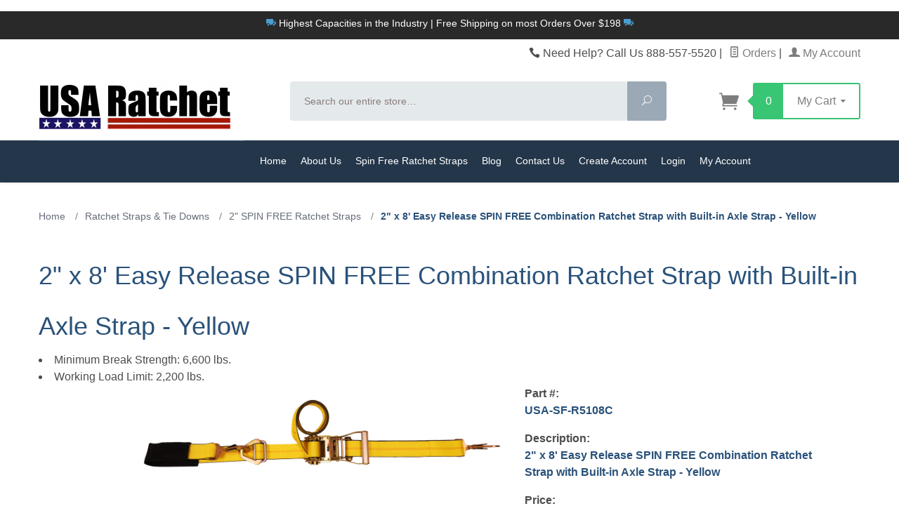

--- FILE ---
content_type: text/html; charset=utf-8
request_url: https://usaratchet.com/USA-SF-R5108C.html
body_size: 17462
content:
<!DOCTYPE html><html lang="en-us"><head><h1><title>2-inch-strap</title></h1><script type="text/javascript">
var json_url = "https:\/\/usaratchet.com\/mm5\/json.mvc\u003F";
var json_nosessionurl = "https:\/\/usaratchet.com\/mm5\/json.mvc\u003F";
var Store_Code = "usaratchet";
</script>
<script type="text/javascript" src="https://usaratchet.com/mm5/clientside.mvc?T=c5c2c7ff&amp;Filename=ajax.js" integrity="sha512-hBYAAq3Edaymi0ELd4oY1JQXKed1b6ng0Ix9vNMtHrWb3FO0tDeoQ95Y/KM5z3XmxcibnvbVujqgLQn/gKBRhA==" crossorigin="anonymous"></script>
<script type="text/javascript">
var MMThemeBreakpoints =
[
{
"code":	"mobile",
"name":	"Mobile",
"start":	{
"unit": "px",
"value": ""
}
,
"end":	{
"unit": "em",
"value": "39.999"
}
}
,{
"code":	"tablet",
"name":	"Tablet",
"start":	{
"unit": "px",
"value": ""
}
,
"end":	{
"unit": "em",
"value": "59.999"
}
}
];
</script>
<script type="text/javascript" src="https://usaratchet.com/mm5/clientside.mvc?T=c5c2c7ff&amp;Module_Code=paypalcp&amp;Filename=runtime.js" integrity="sha512-A6/Hrcz8/r8OYVd2LYO313hk0S6tB5l/XeeOIIsdTxBuJqhAXWVVYIyDEomW+X+c75UgL0HeRe1C+MA3wdZSUw==" crossorigin="anonymous" async defer></script>
<script src="https://www.paypal.com/sdk/js?client-id=AcCNNzIa9VV_d1q2jFf4pNN33IIecvECC34nYq0EJIGN9EonWCRQD5JkXT_EDm6rOSCvnRE9g6JOGZXc&amp;merchant-id=DS52XGDG8TTXC&amp;currency=USD&amp;components=buttons,messages" data-partner-attribution-id="Miva_PCP"></script>
<script type="text/javascript" src="https://usaratchet.com/mm5/clientside.mvc?T=c5c2c7ff&amp;Filename=runtime_ui.js" integrity="sha512-ZIZBhU8Ftvfk9pHoUdkXEXY8RZppw5nTJnFsMqX+3ViPliSA/Y5WRa+eK3vIHZQfqf3R/SXEVS1DJTjmKgVOOw==" crossorigin="anonymous"></script>
<script type="text/javascript" src="https://usaratchet.com/mm5/clientside.mvc?T=c5c2c7ff&amp;Module_Code=cmp-cssui-searchfield&amp;Filename=runtime.js" integrity="sha512-GT3fQyjPOh3ZvhBeXjc3+okpwb4DpByCirgPrWz6TaihplxQROYh7ilw9bj4wu+hbLgToqAFQuw3SCRJjmGcGQ==" crossorigin="anonymous"></script>
<script type="text/javascript">
var MMSearchField_Search_URL_sep = "https:\/\/usaratchet.com\/SRCH.html\u003FSearch=";
(function( obj, eventType, fn )
{
if ( obj.addEventListener )
{
obj.addEventListener( eventType, fn, false );
}
else if ( obj.attachEvent )
{
obj.attachEvent( 'on' + eventType, fn );
}
})( window, 'mmsearchfield_override', function()
{
MMSearchField.prototype.onMenuAppendHeader = function(){return null;}MMSearchField.prototype.onMenuAppendItem = function( data ){var span;span = newElement( 'span', null, null, null );span.innerHTML = data;return span;}MMSearchField.prototype.onMenuAppendStoreSearch = function( search_value ){var item;item = newElement( 'div', { 'class': 'mm_searchfield_menuitem mm_searchfield_menuitem_storesearch' }, null, null );item.element_text = newTextNode( 'Search store for product "' + search_value + '"', item );return item;}MMSearchField.prototype.onFocus = function( e ) { ; };MMSearchField.prototype.onBlur = function( e ) { ; };
} );
</script>
<meta name="msvalidate.01" content="482E5C0AD7797C39AFCECB2BA10CB712" /><meta name="msvalidate.01" content="FBDF82848E4DF00978242D8747037CB9" /><meta name="description" content='Buy 2&quot; x 8' Easy Release SPIN FREE Combination Ratchet Strap with Built-in Axle Strap - Yellow at usaratchet.com. Premium Quality SPIN FREE Ratchet Straps, Tie Downs, and Custom Nets for all Flatbed Trailers, Moving & Pickup Trucks'><meta name="keywords" content='2&quot; x 8' Easy Release SPIN FREE Combination Ratchet Strap with Built-in Axle Strap - Yellow Securing Straps, Straps, Ratchet Straps, Winch Straps, Cam Buckle Straps, Cargo Nets, Replacment Straps, Car Tiedown Straps, Tow Straps, Wheel Nets, Tiedowns, Cargo Securing Straps, Securing Device, Best Ratchet Straps, Ratchet Straps, Ratchet, Straps, Ratchet Straps USA, Self Contained Ratchet Strap, Cargo Net with Ratchet Straps, Cargo Net, 4 Inch Straps, 2 Inch Straps, 3 Inch Straps, 1 Inch Straps, Flatbed Trailer Products, Interior Van Products, Moving Blankets, Auto Towing, Truck Driver, Trucking, Auto Hauling Products, Towing Products, Moving, Hauling, Towing, Utility Straps, Webbing, Industrial Straps, 1 Inch Cam Buckle, Cam Buckle Straps, Transportation, Moving Supplies, Flatbed, Trailer, Boat Straps, Load Securement, Self Contained Ratchet Straps, Car Tie Downs, Auto Hauler Straps, E Track Straps, flatbed trailer accessories, cargo tie down straps, Boat Tie Downs, Spin Free Ratchet Straps, Spin Free Tiedown Straps'/><base href="https://usaratchet.com/mm5/"><meta http-equiv="X-UA-Compatible" content="IE=edge"><meta name="viewport" content="width=device-width, initial-scale=1"><meta name="categories" content="auto hauling straps, SPIN FREE ratchet tie-downs, combination straps, vehicle transport gear, load securement products" />
<meta name="description" content="2&quot; x 8' SPIN FREE combination ratchet strap with built-in axle strap in yellow. Rated at 6,600 lbs break strength and 2,200 lbs working load limit for secure vehicle tie-downs." />
<meta name="keywords" content="2&quot; SPIN FREE ratchet strap, 8' combination tie-down strap, built-in axle strap, yellow ratchet strap, 6,600 lbs break strength, 2,200 lbs working load limit" />
<link rel="shortcut icon" type="image/png" href="/mm5/favicon.ico"><link href="/mm5/humans.txt" rel="author"><link rel="canonical" href="https://usaratchet.com/USA-SF-R5108C.html"><link rel="stylesheet" href="themes/levels/css/all.php"><link type="text/css" media="all" rel="stylesheet" href="css/00000002/b03/combofacets.css?T=dece6c48" data-resource-group="css_list" data-resource-code="combofacets" /><link rel="preconnect" crossorigin href="//www.google-analytics.com" data-resource-group="css_list" data-resource-code="preconnect-google-analytics" /><link rel="preconnect" crossorigin href="https://www.googletagmanager.com" data-resource-group="css_list" data-resource-code="preconnect-google-tag-manager" /><script type="text/javascript" src="scripts/00000002/b03/mailchimp.js?T=2a818a24" data-resource-group="css_list" data-resource-code="mailchimp"></script><style type="text/css">
body
{
font-family: Tahoma, Geneva, sans-serif;
}
</style>
<!--[if lt IE 9]><script src="themes/levels/js/modernizr.js"></script><script src="themes/levels/js/respond.min.js"></script><![endif]--><!-- Start: Google Rich Snippets --><div itemscope itemtype="http://schema.org/Product"><meta itemprop="name" content="2&quot; x 8' Easy Release SPIN FREE Combination Ratchet Strap with Built-in Axle Strap - Yellow" /><meta itemprop="image" content="" /><meta itemprop="category" content="2&quot; SPIN FREE Ratchet Straps" /><meta itemprop="description" content="&lt;div&gt;&lt;b&gt;&lt;span style=&quot;font-size:14.0pt;line-height:107%;font-family:&amp;quot;Arial&amp;quot;,sans-serif;
color:#595959;mso-themecolor:text1;mso-themetint:166;mso-style-textfill-fill-color:
#595959;mso-style-textfill-fill-themecolor:text1;mso-style-textfill-fill-alpha:
100.0%;mso-style-textfill-fill-colortransforms:&amp;quot;lumm=65000 lumo=35000&amp;quot;&quot;&gt;2&quot; x 8' Combination Ratchet Strap Assembly with Built-in Axle Strap is used as a car tie down strap. These straps either have a 6,600 lb rated capacity.&lt;/span&gt;&lt;/b&gt;&lt;br&gt;&lt;/div&gt;" /><div itemprop="offers" itemscope itemtype="http://schema.org/Offer"><meta itemprop="sku" content="USA-SF-R5108C" /><meta itemprop="priceCurrency" content="USD" /><meta itemprop="seller" content="USA Ratchet" /><meta itemprop="itemCondition" content="new" /></div></div><!-- End: Google Rich Snippets --><meta property="og:title" content="2&quot; x 8' Easy Release SPIN FREE Combination Ratchet Strap with Built-in Axle Strap - Yellow"><meta property="og:type" content="product"><meta property="og:image" content="https://usaratchet.com/mm5/graphics/00000002/USA%20Ratchet%20Logo_273x68.jpg"><meta property="og:url" content="https://usaratchet.com/USA-SF-R5108C.html"><meta property="og:site_name" content="USA Ratchet"><meta property="og:description" content="Check out the deal on 2&quot; x 8' Easy Release SPIN FREE Combination Ratchet Strap with Built-in Axle Strap - Yellow at USA Ratchet"><meta property="og:locale" content="en_US"><meta name="twitter:card" content="summary_large_image"><meta name="twitter:site" content="@TWITTER_ACCOUNT"><meta name="twitter:creator" content="@TWITTER_ACCOUNT"><meta name="twitter:url" content="https://usaratchet.com/USA-SF-R5108C.html"><meta name="twitter:title" content="2&quot; x 8' Easy Release SPIN FREE Combination Ratchet Strap with Built-in Axle Strap - Yellow"><meta name="twitter:description" content="Check out the deal on 2&quot; x 8' Easy Release SPIN FREE Combination Ratchet Strap with Built-in Axle Strap - Yellow at USA Ratchet"><meta name="twitter:image" content="https://usaratchet.com/mm5/graphics/00000002/USA%20Ratchet%20Logo_273x68.jpg"><meta name="twitter:image:alt" content="2&quot; x 8' Easy Release SPIN FREE Combination Ratchet Strap with Built-in Axle Strap - Yellow"><!-- Start of HubSpot Embed Code --><script type="text/javascript" id="hs-script-loader" async defer src="//js.hs-scripts.com/43817554.js"></script><!-- End of HubSpot Embed Code --><script data-resource-group="head_tag" data-resource-code="GTM-head-tag">(function(w,d,s,l,i){w[l]=w[l]||[];w[l].push({'gtm.start':new Date().getTime(),event:'gtm.js'});var f=d.getElementsByTagName(s)[0],j=d.createElement(s),dl=l!='dataLayer'?'&l='+l:'';j.async=true;j.src='https://www.googletagmanager.com/gtm.js?id='+i+dl;f.parentNode.insertBefore(j,f);})(window,document,'script','dataLayer','GTM-TGXT3DZ');</script><script data-resource-group="head_tag" data-resource-code="GTM-dataLayer">
var dataLayer = dataLayer || [];
dataLayer.push({
canonicalUri: '\/USA-SF-R5108C.html',
canonicalUrl: 'https:\/\/usaratchet.com\/USA-SF-R5108C.html',
category: {
code: '2-inch-strap',
name: '2\" SPIN FREE Ratchet Straps'
},
global: {
action: '',
basket: {
basketId: '11150116',
custId: '0'
},
categoryCode: '2-inch-strap',
function: '',
moduleFunction: '',
productCode: 'USA-SF-R5108C',
screen: 'PROD',
uiException: ''
},
page: {
code: 'PROD',
name: 'Product Display'
},
product: {
code: 'USA-SF-R5108C',
name: '2\" x 8\u0027 Easy Release SPIN FREE Combination Ratchet Strap with Built-in Axle Strap - Yellow',
sku: 'USA-SF-R5108C'
}
});
window.addEventListener('DOMContentLoaded', () => {
document.querySelectorAll('form').forEach(form => {
if (form.getAttribute('name')?.length) {
return;
}
const identifier = form.elements?.Action?.value ?? form.dataset?.hook ?? form.querySelector('legend')?.innerText;
if (identifier?.length) {
form.name = identifier;
}
});
});
window.addEventListener('DOMContentLoaded', () => {
let timeoutId;
const debouncedSearch = (e) => {
clearTimeout(timeoutId);
timeoutId = setTimeout(() => {
const search_term = e?.target?.value;
if (!search_term?.length) {
return;
}
dataLayer.push({
event: 'search',
search_term
});
}, 500);
};
const searchInputs = document.querySelectorAll('input[name="Search"]');
searchInputs.forEach(input => {
input.addEventListener('input', debouncedSearch)
});
});
class MMXPromotionTracker {
constructor() {
window.addEventListener('DOMContentLoaded', () => {
this.init();
});
}
init() {
this.promotions = document.querySelectorAll('[data-flex-item]');
if (!this.promotions.length) {
return;
}
this.promotionObserver = new IntersectionObserver((entries) => {
this.observedCallback(entries);
}, {threshold: [0.75]});
this.promotions.forEach((promotion, i) => {
this.promotionObserver.observe(promotion);
promotion.addEventListener('click', (e) => {
this.promotionClicked(promotion, e);
});
});
}
promotionClicked(promotion, e){
let clickedLink = false;
let products = [];
let clickedHero;
e.composedPath().forEach(item => {
if (item.nodeName === 'A' || (item.nodeName === 'MMX-HERO' && item.dataset?.href?.length)) {
clickedLink = true;
}
if (item.nodeName === 'MMX-HERO') {
clickedHero = item;
} else if (item.nodeName === 'MMX-PRODUCT-CAROUSEL') {
const clickedProductIndex = [...item.shadowRoot.querySelectorAll('mmx-hero[slot="hero_slide"]')].findIndex(heroSlide => heroSlide === clickedHero);
products = [item?.products[clickedProductIndex]];
} else if (item.nodeName === 'MMX-FEATURED-PRODUCT') {
products = [item?.product];
}
});
if (clickedLink) {
this.trackPromotion('select_promotion', promotion, products);
}
};
trackPromotion(event, item, products = []) {
dataLayer.push({ ecommerce: null });
dataLayer.push({
event,
ecommerce: {
creative_name: item.getAttribute('data-flex-item'),
creative_slot: [...this.promotions].findIndex(promotion => promotion === item) + 1,
items: this.productsToEcommerceItems(products),
promotion_id: item.getAttribute('data-flex-component')
}
});
};
observedCallback(entries) {
entries.forEach((entry, entryIndex) => {
if (!entry.isIntersecting) {
return;
}
this.trackPromotion('view_promotion', entry.target, entry.target?.products);
});
};
productsToEcommerceItems(products = []) {
if (!products?.length) {
return [];
}
return products.map((item, i) => {
return {
item_id: item.code,
item_name: item.name,
item_sku: item?.sku,
index: i,
price: item.price,
discount: item.base_price - item.price,
quantity: 1
}
});
}
}
new MMXPromotionTracker();
dataLayer.push({ ecommerce: null });
dataLayer.push({
event: 'view_item',
ecommerce: {
currency: 'USD',
value: '20',
items: [
{
item_id: 'USA-SF-R5108C',
item_sku: 'USA-SF-R5108C',
item_name: '2\" x 8\u0027 Easy Release SPIN FREE Combination Ratchet Strap with Built-in Axle Strap - Yellow',
price: '20',
discount: '0',
index: 0,
item_brand: '',
item_category: '2\" SPIN FREE Ratchet Straps'
}
]
}
});
class ProductTracker {
options = {
additionalPriceSelector: '#price-value-additional, #js-additional-price, #js-price-value-additional',
adprButtonSelector: '[data-hook="add-to-cart"], #js-add-to-cart',
adprFormSelector: 'form[name="add"], #js-purchase-product',
atwlButtonSelector: '[value="Add To Wish List" i], .t-product-layout-purchase__add-to-wish, #add-to-wishlist-wrap, [data-hook="add-to-wish-list"], .product-details__wish-list',
priceSelector: '#price-value, #js-price-value'
};
constructor(options = {}) {
this.options = {
...this.options,
...options
};
window.addEventListener('DOMContentLoaded', () => {
this.init();
});
}
init() {
this.adprForm = this.options?.adprForm ?? document.querySelector(this.options.adprFormSelector);
this.adprButton = this.options?.adprButton ?? document.querySelector(this.options.adprButtonSelector);
this.atwlButton = this.options?.atwlButton ?? document.querySelector(this.options.atwlButtonSelector);
this.price = this.options?.price ?? document.querySelector(this.options.priceSelector);
this.additionalPrice = this.options?.additionalPrice ?? document.querySelector(this.options.additionalPriceSelector);
if (this.adprForm?.nodeName !== 'FORM') {
return;
}
this.listenForAddToCart();
this.listenForAddToWishlist()
}
listenForAddToCart() {
this.adprForm?.addEventListener('click', (e) => {
if (e.target !== this.adprButton) {
return;
}
this.trackAddTo('cart');
}, { capture: true });
}
listenForAddToWishlist() {
this.atwlButton?.addEventListener('click', () => {
this.trackAddTo('wishlist');
});
}
trackAddTo(event) {
const viewItem = dataLayer.find(item => item?.event === 'view_item');
if (!this.adprForm.checkValidity() || viewItem?.ecommerce?.items?.length !== 1) {
return;
}
const dataLayerItem = structuredClone(viewItem);
const price = this.currencyToNumber(this.price?.innerText ?? 0);
const additionalPrice = this.currencyToNumber(this.additionalPrice?.innerText ?? 0);
const itemVariant = [...this.adprForm.querySelectorAll('[name*="Product_Attributes"][name*=":value"]:is([type="radio"]:checked, select)')].map(input => input.value).join(', ');
dataLayer.push({ ecommerce: null });
dataLayerItem.event = `add_to_${event}`;
dataLayerItem.ecommerce.value = price;
dataLayerItem.ecommerce.items[0].price = additionalPrice > 0 ? additionalPrice : price;
dataLayerItem.ecommerce.items[0].discount = additionalPrice > 0 ? this.currencyToNumber(additionalPrice - price) : 0;
dataLayerItem.ecommerce.items[0].quantity = this.adprForm.elements.Quantity.value;
dataLayerItem.ecommerce.items[0].item_variant = itemVariant;
dataLayer.push(dataLayerItem);
return dataLayerItem;
}
currencyToNumber(value) {
return Number(Number(String(value).replace(/[^\d.-]/g, '')).toFixed(2));
}
}
new ProductTracker();
</script><script type="text/javascript" src="https://usaratchet.com/mm5/clientside.mvc?T=c5c2c7ff&amp;Filename=runtime.js" integrity="sha512-EiU7WIxWkagpQnQdiP517qf12PSFAddgl4rw2GQi8wZOt6BLZjZIAiX4R53VP0ePnkTricjSB7Edt1Bef74vyg==" crossorigin="anonymous"></script><script type="text/javascript" src="https://usaratchet.com/mm5/clientside.mvc?T=c5c2c7ff&amp;Filename=MivaEvents.js" integrity="sha512-bmgSupmJLB7km5aCuKy2K7B8M09MkqICKWkc+0w/Oex2AJv3EIoOyNPx3f/zwF0PZTuNVaN9ZFTvRsCdiz9XRA==" crossorigin="anonymous"></script><script type="text/javascript" src="https://usaratchet.com/mm5/clientside.mvc?T=c5c2c7ff&amp;Filename=AttributeMachine.js" integrity="sha512-e2qSTe38L8wIQn4VVmCXg72J5IKMG11e3c1u423hqfBc6VT0zY/aG1c//K/UjMA6o0xmTAyxRmPOfEUlOFFddQ==" crossorigin="anonymous"></script><script type="text/javascript">AttributeMachine.prototype.Generate_Discount = function( discount ){var discount_div;discount_div	= document.createElement( 'div' );discount_div.innerHTML	= discount.descrip + ': ' + discount.formatted_discount;return discount_div;}AttributeMachine.prototype.Generate_Swatch = function( product_code, attribute, option ){var swatch	= document.createElement( 'li' );var span	= document.createElement( 'span' ); // to vertically center the swatch imagesvar img	= document.createElement( 'img' );img.src	= option.image;swatch.appendChild( span );swatch.appendChild( img );return swatch;}</script><script type="text/javascript" src="https://usaratchet.com/mm5/clientside.mvc?T=c5c2c7ff&amp;Filename=ImageMachine.js" integrity="sha512-luSn6atUPOw8U8HPV927zNVkcbbDcvbAlaSh/MEWznSCrOzPC2iQVeXSwLabEEn43FBmR6lKN0jhsWKmJR4n1Q==" crossorigin="anonymous"></script><script>ImageMachine.prototype.ImageMachine_Generate_Thumbnail = function( thumbnail_image, main_image, closeup_image, type_code ){var thumbnail, span, img;thumbnail	= document.createElement( 'li' );span	= document.createElement( 'span' ); // to vertically center the thumbnail imagesthumbnail.appendChild( span );if ( typeof( thumbnail_image ) == 'string' && thumbnail_image.length > 0 ){img	= document.createElement( 'img' );img.src	= thumbnail_image;thumbnail.appendChild( img );}return thumbnail;}</script><meta property="og:title" content="2&quot; x 8' Easy Release SPIN FREE Combination Ratchet Strap with Built-in Axle Strap - Yellow" /><meta property="og:type" content="product" /><meta property="og:image" content="https://usaratchet.com/mm5/graphics/00000002/R5106C.jpg" /><meta property="og:url" content="https://usaratchet.com/USA-SF-R5108C.html" /><meta property="og:site_name" content="USA Ratchet" /><meta property="og:description" content="Check out the deal on 2&quot; x 8' Easy Release SPIN FREE Combination Ratchet Strap with Built-in Axle Strap - Yellow at USA Ratchet" /></head><body id="js-PROD" class="prod single-column USA-SF-R5108C"><!-- GH-TEST --><!-- Meta Pixel Code --><script>!function(f,b,e,v,n,t,s){if(f.fbq)return;n=f.fbq=function(){n.callMethod?n.callMethod.apply(n,arguments):n.queue.push(arguments)};if(!f._fbq)f._fbq=n;n.push=n;n.loaded=!0;n.version='2.0';n.queue=[];t=b.createElement(e);t.async=!0;t.src=v;s=b.getElementsByTagName(e)[0];s.parentNode.insertBefore(t,s)}(window, document,'script','https://connect.facebook.net/en_US/fbevents.js');fbq('init', '855701720218555'); // your pixel IDfbq('track', 'PageView');</script><noscript><img height="1" width="1" style="display:none"src="https://www.facebook.com/tr?id=855701720218555&ev=PageView&noscript=1"/></noscript><!-- End Meta Pixel Code --><!--[if lt IE 9]> <p class="message closable message-info browsehappy align-center"><a href="#" class="close">&times;</a>You are using an <strong>outdated</strong> browser.<br />Please <a href="http://browsehappy.com/" target="_blank">upgrade your browser</a> to improve your experience.</p> <![endif]--><nav class="mobile-menu mobile-menu-left"><div class="row mobile-navigation-header"><a href="https://usaratchet.com/customer-login.html" rel="nofollow" class="column one-third align-center bg-gray white"><span data-rt-icon="&#x61;"></span><small>ACCOUNT</small></a><a href="https://usaratchet.com/CTUS.html" rel="nofollow" class="column one-third align-center bg-gray white"><span data-icon="&#xe090;"></span><small>CONTACT</small></a><a href="https://usaratchet.com/BASK.html" rel="nofollow" class="column one-third align-center bg-levels-green white"><span data-rt-icon="&#x65;"></span><small>MY CART</small></a></div><div id="js-mobile-navigation" class="mobile-navigation">
<ul id="js-navigation-set" class="navigation-set horizontal-drop-down">
<li class="level-1">
<span class="parent"><a href="https://usaratchet.com/special-offers.html" target="_self">Special Offers</a></span>
<ul>
<li class="level-2">
<span><a href="https://usaratchet.com/ratchet-straps-special-offer.html" target="_self">SPIN FREE Ratchet Straps</a></span>
</li>
<li class="level-2">
<span><a href="https://usaratchet.com/winch-straps-15433.html" target="_self">Winch Straps</a></span>
</li>
<li class="level-2">
<span><a href="https://usaratchet.com/self-contained-ratchet-straps.html" target="_self">Self Contained Ratchet Straps</a></span>
</li>
<li class="level-2">
<span><a href="https://usaratchet.com/interior-trailer-strap.html" target="_self">Interior Trailer Straps</a></span>
</li>
</ul>
<span data-name="Special Offers" data-rt-icon="d" class="next"></span>
</li>
<li class="level-1">
<span class="parent"><a href="https://usaratchet.com/ratchet-straps-tie-downs.html" target="_self">Ratchet Straps &amp; Tie Downs</a></span>
<ul>
<li class="level-2">
<span><a href="https://usaratchet.com/1-inch-straps.html" target="_self">1 Inch Straps</a></span>
</li>
<li class="level-2">
<span><a href="https://usaratchet.com/1-1-2-inch-straps.html" target="_self">1 - 1/2 Inch Straps</a></span>
</li>
<li class="level-2">
<span><a href="https://usaratchet.com/2-inch-strap.html" target="_self">2 Inch Straps</a></span>
</li>
<li class="level-2">
<span><a href="https://usaratchet.com/3-inch-straps.html" target="_self">3 Inch Straps</a></span>
</li>
<li class="level-2">
<span><a href="https://usaratchet.com/4-inch-straps.html" target="_self">4 Inch Straps</a></span>
</li>
<li class="level-2">
<span><a href="https://usaratchet.com/endless-straps.html" target="_self">Endless Straps</a></span>
</li>
<li class="level-2">
<span><a href="https://usaratchet.com/self-contained-ratchet-rs-td.html" target="_self">Self Contained Ratchet Straps</a></span>
</li>
</ul>
<span data-name="Ratchet Straps & Tie Downs" data-rt-icon="d" class="next"></span>
</li>
<li class="level-1">
<span class="parent"><a href="https://usaratchet.com/flatbed-trailer-products.html" target="_self">Flatbed Trailer Products</a></span>
<ul>
<li class="level-2">
<span><a href="https://usaratchet.com/ratchet-straps.html" target="_self">Ratchet Straps</a></span>
</li>
<li class="level-2">
<span><a href="https://usaratchet.com/winch-straps-flatbed.html" target="_self">Winch Straps</a></span>
</li>
<li class="level-2">
<span><a href="https://usaratchet.com/fb-replacement-straps.html" target="_self">Replacement Straps</a></span>
</li>
<li class="level-2">
<span><a href="https://usaratchet.com/winch-bars-winches-and-accessories.html" target="_self">Winch Bars, Winches, &amp; Accessories</a></span>
</li>
<li class="level-2">
<span><a href="https://usaratchet.com/mm5/merchant.mvc?Screen=CTGY&Category_Code=transport-chains-and-ratchet-binder" target="_self">Transport Chain</a></span>
</li>
<li class="level-2">
<span><a href="https://usaratchet.com/Rubber-tarp-straps-and-rubber-corner-protectors.html" target="_self">Rubber Tarp Straps &amp; Corner Protectors</a></span>
</li>
</ul>
<span data-name="Flatbed Trailer Products" data-rt-icon="d" class="next"></span>
</li>
<li class="level-1">
<span class="parent"><a href="https://usaratchet.com/interior-van-and-moving-supplies.html" target="_self">Interior Van &amp; Moving Supplies</a></span>
<ul>
<li class="level-2">
<span><a href="https://usaratchet.com/cargo-bars.html" target="_self">Cargo Bars</a></span>
</li>
<li class="level-2">
<span><a href="https://usaratchet.com/decking-beams.html" target="_self">Decking Beams</a></span>
</li>
<li class="level-2">
<span><a href="https://usaratchet.com/ratchet-straps-interior.html" target="_self">Ratchet Straps with Spring E Fittings</a></span>
</li>
<li class="level-2">
<span><a href="https://usaratchet.com/cam-buckle-straps.html" target="_self">Cam Buckle Straps with Spring E Fittings</a></span>
</li>
<li class="level-2">
<span><a href="https://usaratchet.com/e-track-and-accessories.html" target="_self">E-Track &amp; Accessories</a></span>
</li>
<li class="level-2">
<span><a href="https://usaratchet.com/specialty-interior-straps.html" target="_self">Heavy Duty E Track Ratchet Straps</a></span>
</li>
<li class="level-2">
<span><a href="https://usaratchet.com/specialty-interior-straps.html" target="_self">Specialty Interior Straps</a></span>
</li>
<li class="level-2">
<span><a href="https://usaratchet.com/trailer-door-safety-strap.html" target="_self">Trailer Door Safety Strap</a></span>
</li>
<li class="level-2">
<span class="parent"><a href="https://usaratchet.com/cargo-nets.html" target="_self">Cargo Nets</a></span>
<ul>
<li class="level-3"><span><a href="https://usaratchet.com/1-cargo-nets.html" target="_self">1 &quot; Cargo Nets</a></span></li>
<li class="level-3"><span><a href="https://usaratchet.com/2-cargo-nets.html" target="_self">2&quot; Cargo Nets</a></span></li>
</ul>
<span data-name="Cargo Nets" data-rt-icon="d" class="next"></span>
</li>
</ul>
<span data-name="Interior Van & Moving Supplies" data-rt-icon="d" class="next"></span>
</li>
<li class="level-1">
<span class="parent"><a href="https://usaratchet.com/auto-hauling-towing-products.html" target="_self">Auto Hauling &amp; Towing Products</a></span>
<ul>
<li class="level-2">
<span><a href="https://usaratchet.com/auto-hauler-straps.html" target="_self">Auto Hauler Straps</a></span>
</li>
<li class="level-2">
<span><a href="https://usaratchet.com/wheel-nets.html" target="_self">Wheel Nets</a></span>
</li>
<li class="level-2">
<span><a href="https://usaratchet.com/towing-products.html" target="_self">Towing Products</a></span>
</li>
<li class="level-2">
<span><a href="https://usaratchet.com/replacement-straps.html" target="_self">Replacement Straps</a></span>
</li>
<li class="level-2">
<span><a href="https://usaratchet.com/car-tie-downs.html" target="_self">Car Tie Downs</a></span>
</li>
<li class="level-2">
<span><a href="https://usaratchet.com/recovery-straps.html" target="_self">Recovery Straps</a></span>
</li>
</ul>
<span data-name="Auto Hauling & Towing Products" data-rt-icon="d" class="next"></span>
</li>
<li class="level-1">
<span class="parent"><a href="https://usaratchet.com/powersports-and-utility-trailer-straps.html" target="_self">Powersports &amp; Utility Trailer Straps</a></span>
<ul>
<li class="level-2">
<span><a href="https://usaratchet.com/motorcycle-and-atv-straps.html" target="_self">Motorcycle &amp; ATV Straps</a></span>
</li>
<li class="level-2">
<span><a href="https://usaratchet.com/utility-trailer-straps.html" target="_self">Utility Trailer Straps</a></span>
</li>
<li class="level-2">
<span><a href="https://usaratchet.com/boat-straps.html" target="_self">Boat Straps</a></span>
</li>
</ul>
<span data-name="Powersports & Utility Trailer Straps" data-rt-icon="d" class="next"></span>
</li>
<li class="level-1">
<span class="parent"><a href="https://usaratchet.com/webbing-and-hardware.html" target="_self">Hardware &amp; Webbing</a></span>
<ul>
<li class="level-2">
<span><a href="https://usaratchet.com/chain.html" target="_self">Chain</a></span>
</li>
<li class="level-2">
<span><a href="https://usaratchet.com/hardware.html" target="_self">Hardware</a></span>
</li>
<li class="level-2">
<span><a href="https://usaratchet.com/webbing.html" target="_self">Webbing</a></span>
</li>
</ul>
<span data-name="Hardware & Webbing" data-rt-icon="d" class="next"></span>
</li>
<li class="level-1">
<span class="parent"><a href="https://usaratchet.com/industry-specific-straps.html" target="_self">Industry Specific Straps</a></span>
<ul>
<li class="level-2">
<span><a href="https://usaratchet.com/gas-cylinder-straps.html" target="_self">Gas Cylinder Straps</a></span>
</li>
<li class="level-2">
<span><a href="https://usaratchet.com/military.html" target="_self">Military</a></span>
</li>
<li class="level-2">
<span><a href="https://usaratchet.com/shopping-cart-seat-belt.html" target="_self">Shopping Cart Seat Belt Straps</a></span>
</li>
<li class="level-2">
<span><a href="https://usaratchet.com/tent-tie-down-straps.html" target="_self">Tent Tie Down Straps</a></span>
</li>
</ul>
<span data-name="Industry Specific Straps" data-rt-icon="d" class="next"></span>
</li>
<li class="level-1">
<span><a href="https://usaratchet.com/featured-products.html" target="_self">featured-products</a></span>
</li>
<li class="level-1 bg-gray white mobile-navigation-gray">
<span class="parent">More...</span>
<ul>
<li class="level-1">
<span><a href="https://usaratchet.com/storefront.html" target="_self">Home</a></span>
</li>
<li class="level-1">
<span><a href="https://usaratchet.com/ABUS.html" target="_self">About Us</a></span>
</li>
<li class="level-1">
<span><a href="https://usaratchet.com/ratchet-straps.html" target="_self">Spin Free Ratchet Straps</a></span>
</li>
<li class="level-1">
<span><a href="https://usaratchet.com/blog.html" target="_self">Blog</a></span>
</li>
<li class="level-1">
<span><a href="https://usaratchet.com/CTUS.html" target="_self">Contact Us</a></span>
</li>
<li class="level-1">
<span><a href="https://usaratchet.com/ACAD.html" target="_self">Create Account</a></span>
</li>
<li class="level-1">
<span><a href="https://usaratchet.com/customer-login.html" target="_self">Login</a></span>
</li>
<li class="level-1">
<span><a href="https://usaratchet.com/ACLN.html" target="_self">My Account</a></span>
</li>
</ul>
<span data-name="More..." data-rt-icon="d" class="next"></span>
</li>
</ul>
</div></nav><!-- end mobile-navigation --><div id="js-site-overlay" class="site-overlay"></div><!-- end site-overlay --><div id="js-site-wrapper" class="site-wrapper"><header id="js-header" class="header clearfix"><div class="pre-header clearfix bg-charcoal"><nav class="row wrap"><ul class="align-center"><li class="pre-header--promo">
<span id="promo-message" class="readytheme-banner">
<a href="https://usaratchet.com/shipping-and-return-policy.html" target="_self"><span class="levels-icon-truck sky"></span> Highest Capacities in the Industry | Free Shipping on most Orders Over $198 <span class="levels-icon-truck sky"></a>
</span>
</li></ul></nav></div><!-- end pre-header --><div id="js-main-header" class="row wrap main-header vertical-align-parent"><ul class="medium-all-hidden no-list mobile-main-header"><li class="column one-sixth toggle-slide-left mobile-menu-button"><span data-icon="&#x61;"></span></li><li class="column two-thirds"><a href="http://usaratchet.com/" title="USA Ratchet" class="align-center"><img src="graphics/00000002/USA Ratchet Logo_273x68.jpg" alt="USA Ratchet" title="USA Ratchet" /></a></li><li id="js-mobile-basket-button" class="column one-sixth np mobile-basket-button"><span class="mini-basket-icon" data-icon="" title="Cart"></span><span class="mini-basket-inner"><span class="mini-basket-count inline-block" id="js-mini-basket-count">0</span></span></li></ul><div class="show medium-hide"><form class="bg-white" data-hook="global-search-drawer" method="get" action="https://usaratchet.com/SRCH.html"><div class="row wrap"><div class="column five-sixths nrp"><label for="l-mobile-search" class="sr-only">Search</label><input class="js-autocomplete-input" id="l-mobile-search" name="Search" type="search" value="" placeholder="Search our entire store&hellip;" data-api-url="https://usaratchet.com/api-14401.html" autocomplete="off"></div><div class="column one-sixth nlp"><button type="submit" class="button button-square button-block column one-sixths bg-transparent" data-icon="&#x55;" title="Search"><span class="sr-only">Search</span></button></div></div></form></div><div class="row all-hidden medium-all-shown"><div class="column whole large-align-right align-center service-links"><span data-icon="&#xe090;" class="service-link-phone"></span> Need Help? Call Us 888-557-5520<span class="breadcrumb-border">|</span><a href="https://usaratchet.com/lookup-order-history.html"><span data-rt-icon="&#X68;"></span> Orders</a><span class="breadcrumb-border">|</span><a href="https://usaratchet.com/customer-login.html"><span data-rt-icon="&#X61;"></span> My Account</a></div></div><div class="row all-hidden medium-all-shown"><a href="http://usaratchet.com/" title="USA Ratchet" class="column x-large-three-tenths large-one-third large-align-left align-center"><img src="graphics/00000002/USA Ratchet Logo_273x68.jpg" alt="USA Ratchet"><div class="breaker large-hide show"></div></a><div class="column one-sixth toggle-slide-left mobile-menu-button medium-menu-button show large-hide align-center"><span data-icon="&#x61;"></span></div><div class="column x-large-half large-five-twelfths medium-two-thirds search-form large-nrp"><form action="https://usaratchet.com/SRCH.html" method="get" class="search-form column np x-large-eleven-twelfths whole"><div class="input-group"><label for="l-desktop-search" class="sr-only">Search</label><input type="search" name="Search" id="l-desktop-search" value="" placeholder="Search our entire store&hellip;" class="column five-sixths bg-transparent input input-large search-input js-autocomplete-input" data-api-url="https://usaratchet.com/api-14401.html" autocomplete="off"><button type="submit" class="button button-large column one-sixths bg-transparent search-button" data-icon="&#x55;" title="Search"><span class="sr-only">Search</span></button></div><div class="js-autocomplete-results autocomplete-results"></div></form></div><div class="column x-large-two-tenths large-one-fourth one-sixth align-right float-right"><div class="column whole large-np nlp"><a href="https://usaratchet.com/BASK.html" rel="nofollow" id="js-mini-basket" class="mini-basket"><span class="mini-basket-icon" data-icon="&#xe07a;" title="Cart"></span><span class="mini-basket-inner"><span class="mini-basket-count inline-block" id="js-mini-basket-count">0</span><span class="mini-basket-text large-inline-block hide">My Cart <span data-icon="&#x43;" class="mini-basket-down-arrow"></span></span></span></a></div></div></div><div class="js-autocomplete-results autocomplete-results" id="js-mobile-autocomplete"></div><!-- mini basket --><div id="js-mini-basket-container" class="column whole small-half large-one-third mini-basket-container"><div class="row mini-basket-content" data-itemcount="0" data-subtotal=""><span data-icon="&#xe051;" class="mini-basket-close" title="Close"></span><h3 class="column whole np nm">Shopping Cart</h3><div class="sky mini-basket-seperator">&bull;&bull;&bull;&bull;&bull;</div><div class="breaker clear"></div><p class="column whole align-center">Your cart is currently empty.</p></div></div></div><!-- end main-header --><nav id="js-navigation-bar" class="navigation-bar navigation_main large-show hide">
<div class="wrap az-menu large-show hide">
<div class="row nav-group-1">
<div class="column one-fourth nav-item-1 nav-item-1--left ">
</div>
<div class="column three-fourths nav-item-1 nav-item-1--right">
<ul id="js-navigation-set" class="navigation-set horizontal-drop-down">
<li class="level-1">
<span><a href="https://usaratchet.com/storefront.html" target="_self">Home</a></span>
</li>
<li class="level-1">
<span><a href="https://usaratchet.com/ABUS.html" target="_self">About Us</a></span>
</li>
<li class="level-1">
<span><a href="https://usaratchet.com/ratchet-straps.html" target="_self">Spin Free Ratchet Straps</a></span>
</li>
<li class="level-1">
<span><a href="https://usaratchet.com/blog.html" target="_self">Blog</a></span>
</li>
<li class="level-1">
<span><a href="https://usaratchet.com/CTUS.html" target="_self">Contact Us</a></span>
</li>
<li class="level-1">
<span><a href="https://usaratchet.com/ACAD.html" target="_self">Create Account</a></span>
</li>
<li class="level-1">
<span><a href="https://usaratchet.com/customer-login.html" target="_self">Login</a></span>
</li>
<li class="level-1">
<span><a href="https://usaratchet.com/ACLN.html" target="_self">My Account</a></span>
</li>
</ul>
</div>
</div>
<div class="row" id="js-all-categories-nav">
<div class="column one-fourth nav-group-2">
<a href="https://usaratchet.com/special-offers.html" target="_self" class="nav-item-2 has-children" data-navigationitem-id="272" data-link-type="_self">Special Offers</a>
<a href="https://usaratchet.com/ratchet-straps-tie-downs.html" target="_self" class="nav-item-2 has-children" data-navigationitem-id="260" data-link-type="_self">Ratchet Straps & Tie Downs</a>
<a href="https://usaratchet.com/flatbed-trailer-products.html" target="_self" class="nav-item-2 has-children" data-navigationitem-id="247" data-link-type="_self">Flatbed Trailer Products</a>
<a href="https://usaratchet.com/interior-van-and-moving-supplies.html" target="_self" class="nav-item-2 has-children" data-navigationitem-id="248" data-link-type="_self">Interior Van & Moving Supplies</a>
<a href="https://usaratchet.com/auto-hauling-towing-products.html" target="_self" class="nav-item-2 has-children" data-navigationitem-id="250" data-link-type="_self">Auto Hauling & Towing Products</a>
<a href="https://usaratchet.com/powersports-and-utility-trailer-straps.html" target="_self" class="nav-item-2 has-children" data-navigationitem-id="251" data-link-type="_self">Powersports & Utility Trailer Straps</a>
<a href="https://usaratchet.com/webbing-and-hardware.html" target="_self" class="nav-item-2 has-children" data-navigationitem-id="252" data-link-type="_self">Hardware & Webbing</a>
<a href="https://usaratchet.com/industry-specific-straps.html" target="_self" class="nav-item-2 has-children" data-navigationitem-id="253" data-link-type="_self">Industry Specific Straps</a>
<a href="https://usaratchet.com/featured-products.html" target="_self" class="nav-item-2 " data-navigationitem-id="264" data-link-type="_self">featured-products</a>
</div>
<div class="column three-fourths nav-group-3">
<div class="nav-item-3 nav-group-4" data-navigationitem-id="272">
<div class="column three-fourths nav-item-4 nav-item-4--left">
<div class="nav-group-5">
<h4 class="nav-heading-5">
<a href="https://usaratchet.com/ratchet-straps-special-offer.html" target="_self" class="nav-item-5" data-link-type="_self">SPIN FREE Ratchet Straps</a>
</h4>
</div>
<div class="nav-group-5">
<h4 class="nav-heading-5">
<a href="https://usaratchet.com/winch-straps-15433.html" target="_self" class="nav-item-5" data-link-type="_self">Winch Straps</a>
</h4>
</div>
<div class="nav-group-5">
<h4 class="nav-heading-5">
<a href="https://usaratchet.com/self-contained-ratchet-straps.html" target="_self" class="nav-item-5" data-link-type="_self">Self Contained Ratchet Straps</a>
</h4>
</div>
<div class="nav-group-5">
<h4 class="nav-heading-5">
<a href="https://usaratchet.com/interior-trailer-strap.html" target="_self" class="nav-item-5" data-link-type="_self">Interior Trailer Straps</a>
</h4>
</div>
</div>
</div>
<div class="nav-item-3 nav-group-4" data-navigationitem-id="260">
<div class="column three-fourths nav-item-4 nav-item-4--left">
<div class="nav-group-5">
<h4 class="nav-heading-5">
<a href="https://usaratchet.com/1-inch-straps.html" target="_self" class="nav-item-5" data-link-type="_self">1 Inch Straps</a>
</h4>
</div>
<div class="nav-group-5">
<h4 class="nav-heading-5">
<a href="https://usaratchet.com/1-1-2-inch-straps.html" target="_self" class="nav-item-5" data-link-type="_self">1 - 1/2 Inch Straps</a>
</h4>
</div>
<div class="nav-group-5">
<h4 class="nav-heading-5">
<a href="https://usaratchet.com/2-inch-strap.html" target="_self" class="nav-item-5" data-link-type="_self">2 Inch Straps</a>
</h4>
</div>
<div class="nav-group-5">
<h4 class="nav-heading-5">
<a href="https://usaratchet.com/3-inch-straps.html" target="_self" class="nav-item-5" data-link-type="_self">3 Inch Straps</a>
</h4>
</div>
<div class="nav-group-5">
<h4 class="nav-heading-5">
<a href="https://usaratchet.com/4-inch-straps.html" target="_self" class="nav-item-5" data-link-type="_self">4 Inch Straps</a>
</h4>
</div>
<div class="nav-group-5">
<h4 class="nav-heading-5">
<a href="https://usaratchet.com/endless-straps.html" target="_self" class="nav-item-5" data-link-type="_self">Endless Straps</a>
</h4>
</div>
<div class="nav-group-5">
<h4 class="nav-heading-5">
<a href="https://usaratchet.com/self-contained-ratchet-rs-td.html" target="_self" class="nav-item-5" data-link-type="_self">Self Contained Ratchet Straps</a>
</h4>
</div>
</div>
</div>
<div class="nav-item-3 nav-group-4" data-navigationitem-id="247">
<div class="column three-fourths nav-item-4 nav-item-4--left">
<div class="nav-group-5">
<h4 class="nav-heading-5">
<a href="https://usaratchet.com/ratchet-straps.html" target="_self" class="nav-item-5" data-link-type="_self">Ratchet Straps</a>
</h4>
</div>
<div class="nav-group-5">
<h4 class="nav-heading-5">
<a href="https://usaratchet.com/winch-straps-flatbed.html" target="_self" class="nav-item-5" data-link-type="_self">Winch Straps</a>
</h4>
</div>
<div class="nav-group-5">
<h4 class="nav-heading-5">
<a href="https://usaratchet.com/fb-replacement-straps.html" target="_self" class="nav-item-5" data-link-type="_self">Replacement Straps</a>
</h4>
</div>
<div class="nav-group-5">
<h4 class="nav-heading-5">
<a href="https://usaratchet.com/winch-bars-winches-and-accessories.html" target="_self" class="nav-item-5" data-link-type="_self">Winch Bars, Winches, & Accessories</a>
</h4>
</div>
<div class="nav-group-5">
<h4 class="nav-heading-5">
<a href="https://usaratchet.com/mm5/merchant.mvc?Screen=CTGY&amp;Category_Code=transport-chains-and-ratchet-binder" target="_self" class="nav-item-5" data-link-type="_self">Transport Chain</a>
</h4>
</div>
<div class="nav-group-5">
<h4 class="nav-heading-5">
<a href="https://usaratchet.com/Rubber-tarp-straps-and-rubber-corner-protectors.html" target="_self" class="nav-item-5" data-link-type="_self">Rubber Tarp Straps & Corner Protectors</a>
</h4>
</div>
</div>
</div>
<div class="nav-item-3 nav-group-4" data-navigationitem-id="248">
<div class="column three-fourths nav-item-4 nav-item-4--left">
<div class="nav-group-5">
<h4 class="nav-heading-5">
<a href="https://usaratchet.com/cargo-bars.html" target="_self" class="nav-item-5" data-link-type="_self">Cargo Bars</a>
</h4>
</div>
<div class="nav-group-5">
<h4 class="nav-heading-5">
<a href="https://usaratchet.com/decking-beams.html" target="_self" class="nav-item-5" data-link-type="_self">Decking Beams</a>
</h4>
</div>
<div class="nav-group-5">
<h4 class="nav-heading-5">
<a href="https://usaratchet.com/ratchet-straps-interior.html" target="_self" class="nav-item-5" data-link-type="_self">Ratchet Straps with Spring E Fittings</a>
</h4>
</div>
<div class="nav-group-5">
<h4 class="nav-heading-5">
<a href="https://usaratchet.com/cam-buckle-straps.html" target="_self" class="nav-item-5" data-link-type="_self">Cam Buckle Straps with Spring E Fittings</a>
</h4>
</div>
<div class="nav-group-5">
<h4 class="nav-heading-5">
<a href="https://usaratchet.com/e-track-and-accessories.html" target="_self" class="nav-item-5" data-link-type="_self">E-Track & Accessories</a>
</h4>
</div>
<div class="nav-group-5">
<h4 class="nav-heading-5">
<a href="https://usaratchet.com/specialty-interior-straps.html" target="_self" class="nav-item-5" data-link-type="_self">Heavy Duty E Track Ratchet Straps</a>
</h4>
</div>
<div class="nav-group-5">
<h4 class="nav-heading-5">
<a href="https://usaratchet.com/specialty-interior-straps.html" target="_self" class="nav-item-5" data-link-type="_self">Specialty Interior Straps</a>
</h4>
</div>
<div class="nav-group-5">
<h4 class="nav-heading-5">
<a href="https://usaratchet.com/trailer-door-safety-strap.html" target="_self" class="nav-item-5" data-link-type="_self">Trailer Door Safety Strap</a>
</h4>
</div>
<div class="nav-group-5">
<h4 class="nav-heading-5">
<a href="https://usaratchet.com/cargo-nets.html" target="_self" class="nav-item-5" data-link-type="_self">Cargo Nets</a>
</h4>
<a href="https://usaratchet.com/1-cargo-nets.html" target="_self" class="nav-item-5" data-link-type="_self">1 " Cargo Nets</a>
<a href="https://usaratchet.com/2-cargo-nets.html" target="_self" class="nav-item-5" data-link-type="_self">2" Cargo Nets</a>
</div>
</div>
</div>
<div class="nav-item-3 nav-group-4" data-navigationitem-id="250">
<div class="column three-fourths nav-item-4 nav-item-4--left">
<div class="nav-group-5">
<h4 class="nav-heading-5">
<a href="https://usaratchet.com/auto-hauler-straps.html" target="_self" class="nav-item-5" data-link-type="_self">Auto Hauler Straps</a>
</h4>
</div>
<div class="nav-group-5">
<h4 class="nav-heading-5">
<a href="https://usaratchet.com/wheel-nets.html" target="_self" class="nav-item-5" data-link-type="_self">Wheel Nets</a>
</h4>
</div>
<div class="nav-group-5">
<h4 class="nav-heading-5">
<a href="https://usaratchet.com/towing-products.html" target="_self" class="nav-item-5" data-link-type="_self">Towing Products</a>
</h4>
</div>
<div class="nav-group-5">
<h4 class="nav-heading-5">
<a href="https://usaratchet.com/replacement-straps.html" target="_self" class="nav-item-5" data-link-type="_self">Replacement Straps</a>
</h4>
</div>
<div class="nav-group-5">
<h4 class="nav-heading-5">
<a href="https://usaratchet.com/car-tie-downs.html" target="_self" class="nav-item-5" data-link-type="_self">Car Tie Downs</a>
</h4>
</div>
<div class="nav-group-5">
<h4 class="nav-heading-5">
<a href="https://usaratchet.com/recovery-straps.html" target="_self" class="nav-item-5" data-link-type="_self">Recovery Straps</a>
</h4>
</div>
</div>
</div>
<div class="nav-item-3 nav-group-4" data-navigationitem-id="251">
<div class="column three-fourths nav-item-4 nav-item-4--left">
<div class="nav-group-5">
<h4 class="nav-heading-5">
<a href="https://usaratchet.com/motorcycle-and-atv-straps.html" target="_self" class="nav-item-5" data-link-type="_self">Motorcycle & ATV Straps</a>
</h4>
</div>
<div class="nav-group-5">
<h4 class="nav-heading-5">
<a href="https://usaratchet.com/utility-trailer-straps.html" target="_self" class="nav-item-5" data-link-type="_self">Utility Trailer Straps</a>
</h4>
</div>
<div class="nav-group-5">
<h4 class="nav-heading-5">
<a href="https://usaratchet.com/boat-straps.html" target="_self" class="nav-item-5" data-link-type="_self">Boat Straps</a>
</h4>
</div>
</div>
</div>
<div class="nav-item-3 nav-group-4" data-navigationitem-id="252">
<div class="column three-fourths nav-item-4 nav-item-4--left">
<div class="nav-group-5">
<h4 class="nav-heading-5">
<a href="https://usaratchet.com/chain.html" target="_self" class="nav-item-5" data-link-type="_self">Chain</a>
</h4>
</div>
<div class="nav-group-5">
<h4 class="nav-heading-5">
<a href="https://usaratchet.com/hardware.html" target="_self" class="nav-item-5" data-link-type="_self">Hardware</a>
</h4>
</div>
<div class="nav-group-5">
<h4 class="nav-heading-5">
<a href="https://usaratchet.com/webbing.html" target="_self" class="nav-item-5" data-link-type="_self">Webbing</a>
</h4>
</div>
</div>
</div>
<div class="nav-item-3 nav-group-4" data-navigationitem-id="253">
<div class="column three-fourths nav-item-4 nav-item-4--left">
<div class="nav-group-5">
<h4 class="nav-heading-5">
<a href="https://usaratchet.com/gas-cylinder-straps.html" target="_self" class="nav-item-5" data-link-type="_self">Gas Cylinder Straps</a>
</h4>
</div>
<div class="nav-group-5">
<h4 class="nav-heading-5">
<a href="https://usaratchet.com/military.html" target="_self" class="nav-item-5" data-link-type="_self">Military</a>
</h4>
</div>
<div class="nav-group-5">
<h4 class="nav-heading-5">
<a href="https://usaratchet.com/shopping-cart-seat-belt.html" target="_self" class="nav-item-5" data-link-type="_self">Shopping Cart Seat Belt Straps</a>
</h4>
</div>
<div class="nav-group-5">
<h4 class="nav-heading-5">
<a href="https://usaratchet.com/tent-tie-down-straps.html" target="_self" class="nav-item-5" data-link-type="_self">Tent Tie Down Straps</a>
</h4>
</div>
</div>
</div>
</div>
</div>
</div>
</nav><div class="flex-container"><br><!-- end navigation-bar --></header><!-- end header --><main><div class="row breadcrumbs"><nav class="column whole wrap float-none large-np"><ul itemscope itemtype="https://schema.org/BreadcrumbList"><li itemprop="itemListElement" itemscope itemtype="https://schema.org/ListItem"><a itemscope itemtype="http://schema.org/Thing" itemprop="item" href="https://usaratchet.com/storefront.html" class="breadcrumb-home" itemid="https://usaratchet.com/storefront.html"><span itemprop="name">Home</span></a><meta itemprop="position" content="1" /><span class="breadcrumb-border">&#47;</span></li><li itemprop="itemListElement" itemscope itemtype="https://schema.org/ListItem"><a itemscope itemtype="http://schema.org/Thing" itemprop="item" href="https://usaratchet.com/ratchet-straps-tie-downs.html" itemid="https://usaratchet.com/ratchet-straps-tie-downs.html"><span itemprop="name">Ratchet Straps & Tie Downs</span></a><span class="breadcrumb-border">&#47;</span><meta itemprop="position" content="2" /></li><li itemprop="itemListElement" itemscope itemtype="https://schema.org/ListItem"><a itemscope itemtype="http://schema.org/Thing" itemprop="item" href="https://usaratchet.com/2-inch-strap.html" itemid="https://usaratchet.com/2-inch-strap.html"><span itemprop="name">2" SPIN FREE Ratchet Straps</span></a><span class="breadcrumb-border">&#47;</span><meta itemprop="position" content="3" /></li><li itemprop="itemListElement" itemscope itemtype="https://schema.org/ListItem"><span itemscope itemtype="http://schema.org/Thing" itemprop="item" class="current-item" itemid="https://usaratchet.com/USA-SF-R5108C.html"><span itemprop="name">2" x 8' Easy Release SPIN FREE Combination Ratchet Strap with Built-in Axle Strap - Yellow</span></span><meta itemprop="position" content="4" /></li></ul></nav></div><!-- end breadcrumbs --><div class="wrap"><div class="row"><div class="breaker"></div>	<h1 class="column whole large-np page-title">2" x 8' Easy Release SPIN FREE Combination Ratchet Strap with Built-in Axle Strap - Yellow </h1>	<div class="column-right column whole push-none large-three-fourths large-push-one-fourth large-nrp">	<div class="main-content"><style>.category-tree li.level-1 a {color: #2a527a;font-weight: 800;}nav.category-tree a {font-weight: 700;}div#js-product-attributes td {font-size: 1rem;}</style>	<div class="row hdft-header"></div><div class="row prod-ctgy-hdft-header"><li>Minimum Break Strength: 6,600 lbs.</li> <li>Working Load Limit: 2,200 lbs.</li></div><div class="column whole large-seven-twelfths medium-half product-information--images"><div class="row"><div class="column large-one-sixth large-show hide thumbnail-wrapper np"><div id="js-thumbnails" class="thumbnails"></div></div><div class="column large-five-sixths"><span class="flag"><span id="js-main-image-zoom" class="main-image" data-index="0"><img src="graphics/en-US/cssui/blank.gif" alt="2&quot; x 8' Easy Release SPIN FREE Combination Ratchet Strap with Built-in Axle Strap - Yellow" id="js-main-image" data-image="graphics/00000002/R5106C.jpg"></span></span><div id="js-main-dots" class="main-image-nav main-image-nav--dots show large-hide"></div></div></div><script type="text/javascript">var image_data491 = [
{
"type_code":	"main",
"image_data":
[
"graphics\/00000002\/R5106C.jpg",
"graphics\/00000002\/R5106C_100x30.jpg",
"graphics\/00000002\/R5106C.jpg"
]
}
]
var im491 = new ImageMachine( 'USA-SF-R5108C', 0, 'js-main-image', 'js-thumbnails', 'js-closeup-container', 'js-closeup-image', 'js-closeup-close', '', 'N', 1560, 600, 1, 'N', 1000, 1300, 1, 100, 130, 1, '' );
im491.oninitialize( image_data491 );
</script></div><div class="column whole large-five-twelfths medium-half product-information--purchase"><div id="js-processing-purchase" class="processing-purchase"><img src="themes/levels/images/img_ajax_processing.gif" alt="Processing..." title="Processing..." /></div><div id="js-purchase-message" class="message message-warning purchase-message"></div><div class="row"><div class="column whole"><div class="nm"><b>Part #:</b> <h5>USA-SF-R5108C</h6></div><div class="nm"><b>Description:</b> <h5>2&quot; x 8' Easy Release SPIN FREE Combination Ratchet Strap with Built-in Axle Strap - Yellow</h6></div><div class="nm"><strong>Price:</strong><h4 class="h4 product-price nbm"><center> $20.00</center></h4></div></div></div></div><div class="column whole product-information--purchase"></div><div class="column whole large-seven-twelfths medium-half"></div><div class="column whole large-five-twelfths medium-half product-information--purchase"><form method="post" action="https://usaratchet.com/BASK.html" name="add" id="js-purchase-product" class="inline-labeling"><input type="hidden" name="Old_Screen" value="PROD" /><input type="hidden" name="Old_Search" value="" /><input type="hidden" name="Action" value="ADPR" /><input type="hidden" name="Product_Code" value="USA-SF-R5108C" /><input type="hidden" name="Category_Code" value="2-inch-strap" /><input type="hidden" name="Offset" value="" /><input type="hidden" name="AllOffset" value="" /><input type="hidden" name="CatListingOffset" value="" /><input type="hidden" name="RelatedOffset" value="" /><input type="hidden" name="SearchOffset" value="" /><div class="row"><strong><div id="js-product-attributes" class="column whole product-attributes"><table></table><div class="clear"></div></strong></div></div><div class="row add-to-cart-wrap"><div class="column large-two-fifths medium-whole two-fifths"><span class="product-add-to-cart-qty float-left medium-inline-block hide">Qty</span><input type="tel" name="Quantity" value="1" id="l-quantity" class="align-center float-left increase-decrease-input" /><div class="increase-decrease-wrap float-left"><span id="js-increase-quantity" class="button increase-quantity" unselectable="on" data-icon="&#x4c;"></span><span id="js-decrease-quantity" class="button decrease-quantity" unselectable="on" data-icon="&#x4b;"></span></div></div><div class="column large-three-fifths medium-ten-twelfths three-fifths"><div class="breaker hide medium-all-shown large-all-hidden"></div><button id="js-add-to-cart" class="button button-block uppercase add-to-cart bg-red white bold">Add <span class="small-inline-block hide">to Cart</span></button><span data-mmnodisable="true" class="wishlist-button-wrap"><span onClick="document.forms.add.action = 'https:\/\/usaratchet.com\/wish-list.html'; document.forms.add.elements.Action.value = 'ATWL';" id="add-to-wishlist-wrap"></span></span></div></div></form><div class="row"><div class="column whole social-sharing"></div></div></div><div class="column whole large-seven-twelfths medium-half"><h4 class="nm">Additional Lengths</h4><div class="sky">&bull;&bull;&bull;&bull;&bull;</div><ul><li><a href="https://usaratchet.com/mm5/merchant.mvc?Screen=PROD&Product_Code=USA-SF-R5106C">USA-SF-R5106C - $19.25</a></li></ul></div><div class="breaker clear"></div><div class="column whole"></div><hr noshade /><div class="column whole product-information--description"><h4 class="nm">Product Description</h4><div class="sky">&bull;&bull;&bull;&bull;&bull;</div><div class="product-description"><div><b><span style="font-size:14.0pt;line-height:107%;font-family:&quot;Arial&quot;,sans-serif;
color:#595959;mso-themecolor:text1;mso-themetint:166;mso-style-textfill-fill-color:
#595959;mso-style-textfill-fill-themecolor:text1;mso-style-textfill-fill-alpha:
100.0%;mso-style-textfill-fill-colortransforms:&quot;lumm=65000 lumo=35000&quot;">2" x 8' Combination Ratchet Strap Assembly with Built-in Axle Strap is used as a car tie down strap. These straps either have a 6,600 lb rated capacity.</span></b><br></div></div></div><script>if (typeof am491 !== 'undefined') {var attrMachCall = am491;};</script><div class="row prod-ctgy-hdft-footer"></div><div class="row hdft-footer"><hr><h5 align="center"><b>Premium Quality Ratchet Tie Down Straps Built in the USA </b> </h5><hr></div><!-- Google Rich Snippets --><div itemscope itemtype="http://schema.org/Product"> <meta itemprop="name" content="2&quot; x 8' Easy Release SPIN FREE Combination Ratchet Strap with Built-in Axle Strap - Yellow" /><meta itemprop="image" content="https://usaratchet.com/mm5/graphics/00000002/R5106C.jpg" />	<meta itemprop="category" content="2&quot; SPIN FREE Ratchet Straps" /><meta itemprop="sku" content="USA-SF-R5108C" /><meta itemprop="description" content="2&quot; x 8' Combination Ratchet Strap Assembly with Built-in Axle Strap is used as a car tie down strap. These straps either have a 6,600 lb rated capacity." /><div itemprop="offers" itemscope itemtype="http://schema.org/Offer"><meta itemprop="url" content="https://usaratchet.com/USA-SF-R5108C.html" /><meta itemprop="identifier" content="upc:USA-SF-R5108C" /><meta itemprop="price" content="20" /><meta itemprop="priceCurrency" content="USD" /><meta itemprop="seller" content="USA Ratchet" /><meta itemprop="availability" content="inStock" /></div></div></div></div><!-- end column-right --><div class="column-left column hide large-show large-one-fourth large-pull-three-fourths nlp"><nav class="category-tree"><h5 class="category-tree-heading">Shop By Category</h5><ul class="category-tree-menu"><li class="level-1"> <a href="https://usaratchet.com/featured-products.html">Best Sellers</li></a> </li><li class="level-1"> <a href="https://usaratchet.com/special-offers.html">Special Offers</li></a> <li class="level-2"><a href="https://usaratchet.com/ratchet-straps-special-offer.html">SPIN FREE Ratchet Straps</a></li><li class="level-2"><a href="https://usaratchet.com/winch-straps-15433.html">4 Inch Winch Straps</a></li><li class="level-2"><a href="https://usaratchet.com/self-contained-ratchet-straps.html">Self Contained Ratchet Straps</a></li><li class="level-2"><a href="https://usaratchet.com/interior-trailer-strap.html">Interior Trailer Straps</a></li></ul></li><li class="level-1"> <a href="https://usaratchet.com/ratchet-straps-tie-downs.html">Ratchet Straps & Tie Downs</li></a> <li class="level-2"><a href="https://usaratchet.com/1-inch-straps.html">1" SPIN FREE Ratchet Straps</a></li><li class="level-2"><a href="https://usaratchet.com/1-1-2-inch-straps.html">1 - 1/2" SPIN FREE Ratchet Straps</a></li><li class="level-2 active"><a href="https://usaratchet.com/2-inch-strap.html">2" SPIN FREE Ratchet Straps</a></li><li class="level-2"><a href="https://usaratchet.com/3-inch-straps.html">3" SPIN FREE Ratchet Straps</a></li><li class="level-2"><a href="https://usaratchet.com/4-inch-straps.html">4" SPIN FREE Ratchet Straps</a></li><li class="level-2"><a href="https://usaratchet.com/endless-straps.html">SPIN FREE Ratchet Endless Straps</a></li><li class="level-2"><a href="https://usaratchet.com/self-contained-ratchet-rs-td.html">Self Contained Ratchet Straps</a></li></ul></li><li class="level-1"> <a href="https://usaratchet.com/flatbed-trailer-products.html">Flatbed Trailer Products</li></a> <li class="level-2"><a href="https://usaratchet.com/ratchet-straps.html">SPIN FREE Ratchet Straps</a></li><li class="level-2"><a href="https://usaratchet.com/winch-straps-flatbed.html">Winch Straps</a></li><li class="level-2"><a href="https://usaratchet.com/fb-replacement-straps.html">Replacement Straps</a></li><li class="level-2"><a href="https://usaratchet.com/winch-bars-winches-and-accessories.html">Winch Bars, Winches, & Accessories</a></li><li class="level-2"><a href="https://usaratchet.com/Rubber-tarp-straps-and-rubber-corner-protectors.html">V-Boards & Rubber Tarp Straps</a></li><li class="level-2"><a href="https://usaratchet.com/transport-chains.html">Transport Chain</a></li><li class="level-2"><a href="https://usaratchet.com/ratchet-chain-binders.html">Ratchet Chain Binders</a></li></ul></li><li class="level-1"> <a href="https://usaratchet.com/interior-van-and-moving-supplies.html">Interior Van & Moving Supplies</li></a> <li class="level-2"><a href="https://usaratchet.com/cargo-bars.html">Cargo Bars</a></li><li class="level-2"><a href="https://usaratchet.com/decking-beams.html">Decking Beams</a></li><li class="level-2"><a href="https://usaratchet.com/cargo-nets.html">Cargo Nets</a></li><li class="level-2"><a href="https://usaratchet.com/ratchet-straps-interior.html">Ratchet Straps with Spring E Fittings</a></li><li class="level-2"><a href="https://usaratchet.com/cam-buckle-straps.html">Cam Buckle Straps with Spring E Fittings</a></li><li class="level-2"><a href="https://usaratchet.com/e-track-and-accessories.html">E-Track Straps & Accessories</a></li><li class="level-2"><a href="https://usaratchet.com/specialty-interior-straps.html">Heavy Duty E Track Ratchet Straps</a></li><li class="level-2"><a href="https://usaratchet.com/trailer-door-safety-strap.html">Trailer Door Safety Strap</a></li></ul></li><li class="level-1"> <a href="https://usaratchet.com/powersports-and-utility-trailer-straps.html">Powersports & Utility Trailer Straps</li></a> <li class="level-2"><a href="https://usaratchet.com/boat-straps.html">Boat Straps</a></li><li class="level-2"><a href="https://usaratchet.com/motorcycle-and-atv-straps.html">Motorcycle & ATV Straps</a></li><li class="level-2"><a href="https://usaratchet.com/utility-trailer-straps.html">Utility Trailer Straps</a></li></ul></li><li class="level-1"> <a href="https://usaratchet.com/auto-hauling-towing-products.html">Auto Hauling & Towing Products</li></a> <li class="level-2"><a href="https://usaratchet.com/auto-hauler-straps.html">Auto Hauler Straps</a></li><li class="level-2"><a href="https://usaratchet.com/wheel-nets.html">Wheel Nets</a></li><li class="level-2"><a href="https://usaratchet.com/towing-products.html">Towing Products</a></li><li class="level-2"><a href="https://usaratchet.com/replacement-straps.html">Replacement Straps</a></li><li class="level-2"><a href="https://usaratchet.com/car-tie-downs.html">Car Tie Down Straps</a></li><li class="level-2"><a href="https://usaratchet.com/recovery-straps.html">Recovery Tow Straps</a></li></ul></li><li class="level-1"> <a href="https://usaratchet.com/webbing-and-hardware.html">Hardware & Webbing</li></a> <li class="level-2"><a href="https://usaratchet.com/hardware.html">Hardware</a></li><li class="level-2"><a href="https://usaratchet.com/chain.html">Chain</a></li><li class="level-2"><a href="https://usaratchet.com/webbing.html">Webbing</a></li></ul></li><li class="level-1"> <a href="https://usaratchet.com/industry-specific-straps.html">Industry Specific Straps</li></a> <li class="level-2"><a href="https://usaratchet.com/gas-cylinder-straps.html">Gas Cylinder Straps</a></li><li class="level-2"><a href="https://usaratchet.com/military.html">Military Straps</a></li><li class="level-2"><a href="https://usaratchet.com/shopping-cart-seat-belt.html">Shopping Cart Seat Belt Straps</a></li><li class="level-2"><a href="https://usaratchet.com/tent-tie-down-straps.html">Tent Tie Down Straps</a></li></ul></li><li class="level-1"> <a href="https://usaratchet.com/clearance-items.html">Clearance Items</li></a> </li></ul></nav><!-- end category-tree --></div><!-- end column-left --></div><div id="newsletter-signup" class="readytheme-contentsection">
<div class="row"><div class="column x-large-np"><div class="column whole newsletter-wrapper"><div class="row ctct-embed-signup"><span id="success_message" style="display:none;"><div style="text-align:center;">Thanks for signing up!</div></span><div class="column whole large-two-fifths large-half large-align-left align-center"><h2 class="newsletter-title">Join Our Newsletter</h2><p>Receive the latest news on new promotions, exclusive offers, and new arrivals.</p></div><div class="column whole large-three-fifths"><span class="breaker"></span><div class="mailchimp ctct-custom-form Form"><div class="input-group newsletter-group"><span data-icon="&#xe010;"></span><input class="mailchimp_email newsletter-input input input-large" data-mailchimp-identifier="global-mailchimp-email" type="text" name="Email_Address" placeholder="Enter your email address&hellip;" /><input class="mailchimp_button_signup button bg-green white newsletter-button button-large nb ctct-button Button--block Button-secondary" type="button" title="Sign Up" value="Join" onclick="MailChimp_NewsLetter_Signup_Submit( 'global-mailchimp' );" /></div><br><div class="mailchimp_message align-center" data-mailchimp-identifier="global-mailchimp-message"></div></div></div></div></div></div></div><span class="breaker"></span>
</div>
<!-- end main --><div class="bottom-wrap"></div><!-- end bottom-wrap --></div><!-- end wrap --></main><!-- end main --></div><!-- end site-wrapper --><footer class="footer"><div class="row wrap"><div class="hide medium-show column medium-four-tenths large-one-fourth"><h5 class="hide medium-show">Contact</h5><ul class="hide medium-show no-list footer-contact"><li data-icon="&#xe081;">192 Oakvale Drive Piedmont, South Carolina 29673</li><li data-icon="&#xe090;">888-557-5520</li><li data-rt-icon="&#x66;" class="email-us-icon"><a href="https://usaratchet.com/CTUS.html" rel="nofollow">Email Us</a></li></ul><div class="large-hide medium-show hide"><h5>Let's Connect</h5><div class="footer-social"><a href="https://www.facebook.com/USA-Ratchet-923903997751559" class="bg-facebook" title="Facebook" target="_blank" data-icon="&#xe093;"></a><a href="https://www.twitter.com/USAratchet" class="bg-twitter" title="Twitter" target="_blank" data-icon="&#xe094;"></a><a href="https://www.youtube.com/@usaratchet2152" class="bg-youtube" title="YouTube" target="_blank" data-icon="&#xe0a3;"></a></div><div></div></div></div><div class="column medium-three-tenths large-one-fourth" id="footer-categories"><h5>Categories <span data-icon="L" class="inline-block medium-hide"></span></h5><div class="mobile-toggle medium-show hide"><ul class="navigation-set single-navigation-column">
<li><a href="https://usaratchet.com/special-offers.html" target="_self">Special Offers</a></li>
<li><a href="https://usaratchet.com/ratchet-straps-tie-downs.html" target="_self">Ratchet Straps &amp; Tie Downs</a></li>
<li><a href="https://usaratchet.com/flatbed-trailer-products.html" target="_self">Flatbed Trailer Products</a></li>
<li><a href="https://usaratchet.com/interior-van-and-moving-supplies.html" target="_self">Interior Van &amp; Moving Supplies</a></li>
<li><a href="https://usaratchet.com/auto-hauling-towing-products.html" target="_self">Auto Hauling &amp; Towing Products</a></li>
<li><a href="https://usaratchet.com/powersports-and-utility-trailer-straps.html" target="_self">Powersports &amp; Utility Trailer</a></li>
<li><a href="https://usaratchet.com/webbing-and-hardware.html" target="_self">Webbing &amp; Hardware</a></li>
<li><a href="https://usaratchet.com/industry-specific-straps.html" target="_self">Industry Specific Straps</a></li>
</ul>
</div></div><div class="column medium-three-tenths large-one-fourth" id="footer-customer-services"><h5>Customer Service <span data-icon="L" class="inline-block medium-hide"></span></h5><div id="js-footer-links" class="mobile-toggle medium-show hide"><ul class="navigation-set single-navigation-column">
<li><a href="https://usaratchet.com/ACLN.html" target="_self">My Account</a></li>
<li><a href="https://usaratchet.com/ORDH.html" target="_self">Order History</a></li>
<li><a href="https://usaratchet.com/ABUS.html" target="_self">About Us</a></li>
<li><a href="https://usaratchet.com/CTUS.html" target="_self">Contact Us</a></li>
<li><a href="https://usaratchet.com/privacy-policy.html" target="_self">Privacy Policy</a></li>
<li><a href="https://usaratchet.com/shipping-and-return-policy.html" target="_self">Shipping and Return Policy</a></li>
<li><a href="https://usaratchet.com/terms-conditions.html" target="_self">Terms &amp; Conditions</a></li>
<li><a href="https://usaratchet.com/payment-options.html" target="_self">Payment Options</a></li>
<li><a href="https://usaratchet.com/blog.html" target="_self">Blog</a></li>
</ul></div></div><div class="column show medium-hide" id="footer-payment-methods"><h5>Payment Info <span data-icon="L" class="inline-block medium-hide"></span></h5><div class="mobile-toggle hide"><div class="breaker"></div></div></div><div class="column medium-hide show large-show large-one-fourth large-np"</div><div class="hide large-show"></div><span class="breaker"></span><h5>Let's Connect</h5><div class="footer-social"><a href="https://www.facebook.com/USA-Ratchet-923903997751559" class="bg-facebook" title="Facebook" target="_blank" data-icon="&#xe093;"><span class="sr-only">Facebook</span></a><a href="https://www.twitter.com/USAratchet" class="bg-twitter" title="Twitter" target="_blank" data-icon="&#xe094;"><span class="sr-only">Twitter</span></a><a href="https://www.youtube.com/@usaratchet2152" class="bg-youtube" title="YouTube" target="_blank" data-icon="&#xe0a3;"><span class="sr-only">YouTube</span></a></div><div></div></div></div></footer><!-- end footer --><div class="disclaimers"><div class="row wrap"><p class="column medium-half hide medium-show nm"></p><p class="column medium-half whole nm medium-align-right align-left copyright-text">Copyright &copy; 2026 USA Ratchet</a></p></div></div><!-- end disclaimers --><div id="js-chaser" class="back-to-top"></div><!-- end back-to-top --><div id="theme-settings" class="readytheme-contentsection">
<script>
var theme_path = "themes\/levels";
var default_country = "US";
</script>
</div>
<!--[if lt IE 9]><script src="themes/levels/js/vendor.ie.min.js"></script><![endif]--><!--[if gte IE 9]><!--><script src="themes/levels/js/vendor.min.js"></script><!--<![endif]--><script src="themes/levels/js/plugins.js"></script><script src="themes/levels/js/scripts.js?v=1"></script><!--[if lt IE 9]><script src="themes/levels/js/rem.min.js"></script><![endif]-->
<script type="text/javascript">
var Product_Code = 'USA-SF-R5108C';
var Screen = 'PROD';
</script>

<script>
(function(i,s,o,g,r,a,m){i['GoogleAnalyticsObject']=r;i[r]=i[r]||function(){
(i[r].q=i[r].q||[]).push(arguments)},i[r].l=1*new Date();a=s.createElement(o),
m=s.getElementsByTagName(o)[0];a.async=1;a.src=g;m.parentNode.insertBefore(a,m)
})(window,document,'script','//www.google-analytics.com/analytics.js','ga');

ga('create', 'UA-100363270-1', 'auto');
ga('require', 'linkid');
ga('set', 'forceSSL', true);
ga('set', 'anonymizeIp', true);



ga( 'send', 'pageview', { 'page':'\/USA-SF-R5108C.html\u003F' } );


</script><title>2" x 8' Easy Release SPIN FREE Combination Ratchet Strap with Built-in Axle Strap - Yellow | usaratchet.com</title><meta name="description" content="Buy 2" x 8' Easy Release SPIN FREE Combination Ratchet Strap with Built-in Axle Strap - Yellow at usaratchet.com. USA made Premium Quality Ratchet Straps, Tie Downs, and Custom Nets for all Flatbed Trailers, Moving Trucks,Motorcycles, Auto Haulers and Pickup Trucks."><meta name="keywords" content="2" x 8' Easy Release SPIN FREE Combination Ratchet Strap with Built-in Axle Strap - Yellow Securing Straps, Straps, Ratchet Straps, Winch Straps, Cam Buckle Straps, Cargo Nets, Replacment Straps, Car Tiedown Straps, Tow Straps, Wheel Nets, Tiedowns, Cargo Securing Straps, Securing Device, Best Ratchet Straps, Ratchet Straps, Ratchet, Straps, Ratchet Straps USA, Self Contained Ratchet Strap, Cargo Net with Ratchet Straps, Cargo Net, 4 Inch Straps, 2 Inch Straps, 3 Inch Straps, 1 Inch Straps, Flatbed Trailer Products, Interior Van Products, Moving Blankets, Auto Towing, Truck Driver, Trucking, Auto Hauling Products, Towing Products, Moving, Hauling, Towing, Utility Straps, Webbing, Industrial Straps, 1 Inch Cam Buckle, Cam Buckle Straps, Transportation, Moving Supplies, Flatbed, Trailer, Boat Straps, Load Securement, Self Contained Ratchet Straps, Car Tie Downs, Auto Hauler Straps, E Track Straps, flatbed trailer accessories, cargo tie down straps, Boat Tie Downs"><script>$('#js-PROD #js-increase-quantity, .js-increase-quantity').off();$('#js-PROD #js-increase-quantity, .js-increase-quantity').on('click', function () {var $qty = $(this).parent().prev(),currentVal = parseInt($qty.val()),$update = $(this).parent().siblings('.js-update-quantity');if (!isNaN(currentVal)) {$qty.val(currentVal + 1).change();$update.trigger('click');}});$('#js-PROD #js-decrease-quantity, .js-decrease-quantity').on('click', function () {var $qty = $(this).parent().prev(),currentVal = parseInt($qty.val()),min = (!isNaN($qty.data('min'))) ? $qty.data('min') : 1,$update = $(this).parent().siblings('.js-update-quantity');if (!isNaN(currentVal) && currentVal > min) {$qty.val(currentVal - 1).change();$update.trigger('click');}});</script></body></html>

--- FILE ---
content_type: text/html; charset=utf-8
request_url: https://www.google.com/recaptcha/api2/aframe
body_size: 103
content:
<!DOCTYPE HTML><html><head><meta http-equiv="content-type" content="text/html; charset=UTF-8"></head><body><script nonce="GzkhDZfaryF1EKIFgKSEdA">/** Anti-fraud and anti-abuse applications only. See google.com/recaptcha */ try{var clients={'sodar':'https://pagead2.googlesyndication.com/pagead/sodar?'};window.addEventListener("message",function(a){try{if(a.source===window.parent){var b=JSON.parse(a.data);var c=clients[b['id']];if(c){var d=document.createElement('img');d.src=c+b['params']+'&rc='+(localStorage.getItem("rc::a")?sessionStorage.getItem("rc::b"):"");window.document.body.appendChild(d);sessionStorage.setItem("rc::e",parseInt(sessionStorage.getItem("rc::e")||0)+1);localStorage.setItem("rc::h",'1769302472266');}}}catch(b){}});window.parent.postMessage("_grecaptcha_ready", "*");}catch(b){}</script></body></html>